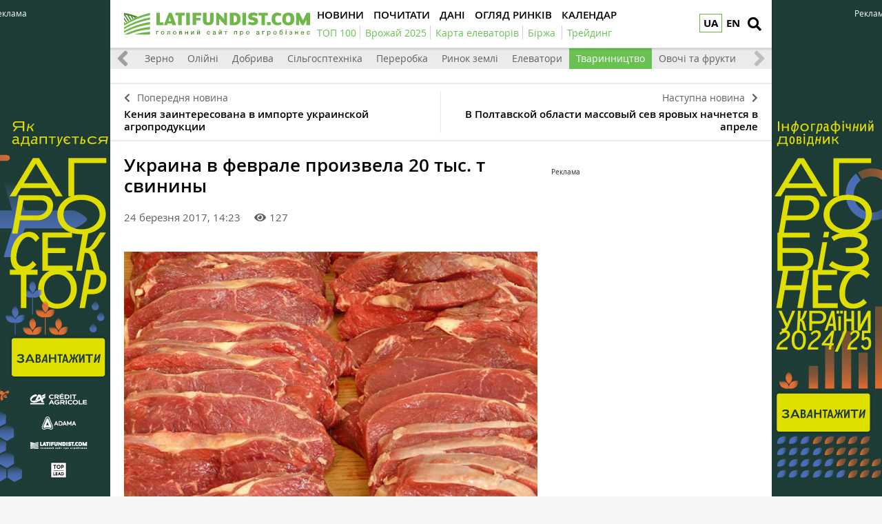

--- FILE ---
content_type: text/html; charset=UTF-8
request_url: https://latifundist.com/novosti/35041-ukraina-v-fevrale-proizvela-20-tys-t-svininy
body_size: 10606
content:
<!DOCTYPE html>
<html lang="uk">
<head>
<meta http-equiv="Content-Type" content="text/html; charset=utf-8" />
<meta http-equiv="x-ua-compatible" content="ie=edge">
<link rel="shortcut icon" href="/assets/7bee7cbe/images/favicon.png" type="image/png" />
<link rel="apple-touch-icon" href="/assets/7bee7cbe/images/apple_fav.png">
<link rel="manifest" href="/manifest.json">
<meta name="viewport" content="width=device-width, initial-scale=1">
<meta name="theme-color" content="#ffffff">
<meta name="telegram:channel" content="@latifundistcom" />
<meta name="robots" content="max-image-preview:large">
<meta property="og:type" content="website">
<meta property="og:site_name" content="Latifundist.com">
<meta property="og:locale" content="uk_UA" />
<link rel="preload" href="/assets/7bee7cbe/css/fonts/opensans-semibold/opensans-semibold.ttf" as="font" type="font/ttf" crossorigin>
<link rel="preload" href="/assets/7bee7cbe/css/fonts/opensans-regular/opensans-regular.ttf" as="font" type="font/ttf" crossorigin>
<link rel="preload" href="/assets/7bee7cbe/css/fonts/opensans-bold/opensans-bold.ttf" as="font" type="font/ttf" crossorigin>
<link rel="preload" href="/assets/7bee7cbe/css/fonts/opensans-semibolditalic/opensans-semibolditalic.ttf" as="font" type="font/ttf" crossorigin>
<link rel="preload" href="/assets/7bee7cbe/libs/fontawesome-free-5.12.1/webfonts/fa-solid-900.woff2" as="font" type="font/woff2" crossorigin>
<link rel="dns-prefetch" href="https://www.googletagmanager.com" >
<link rel="dns-prefetch" href="https://www.google-analytics.com" >
<link rel="dns-prefetch" href="https://securepubads.g.doubleclick.net" >
<!-- Google Tag Manager -->
<script>(function(w,d,s,l,i){w[l]=w[l]||[];w[l].push({'gtm.start':
new Date().getTime(),event:'gtm.js'});var f=d.getElementsByTagName(s)[0],
j=d.createElement(s),dl=l!='dataLayer'?'&l='+l:'';j.async=true;j.src=
'https://www.googletagmanager.com/gtm.js?id='+i+dl;f.parentNode.insertBefore(j,f);
})(window,document,'script','dataLayer','GTM-TFV6C8');</script>
<!-- End Google Tag Manager -->
<meta name="google-site-verification" content="7FSWzQogIrMSifYpG74xSKNM3AXnYOP6FoREXTIOH34" />
<script>
if ('serviceWorker' in navigator) {
window.addEventListener('load', () => {
navigator.serviceWorker.register('/service-worker.js');
});
}
</script>
<meta name="keywords" content="свинина, производство мяса" />
<meta name="description" content="Украина в феврале произвела 20 тыс. т свинины" />
<meta name="article:published_time" content="2017-03-24T14:23:43+0200" />
<link rel="canonical" href="https://latifundist.com/novosti/35041-ukraina-v-fevrale-proizvela-20-tys-t-svininy" />
<link rel="amphtml" href="https://latifundist.com/novosti/35041-ukraina-v-fevrale-proizvela-20-tys-t-svininy?amp=1" />
<link rel="stylesheet" type="text/css" href="/assets/7bee7cbe/libs/fontawesome-free-5.12.1/css/all.min.css" />
<link rel="stylesheet" type="text/css" href="/assets/7bee7cbe/css/main.min.css?v=lt-3.8.19-6-gb6a53ecb" />
<link rel="stylesheet" type="text/css" href="/assets/7bee7cbe/css/normalize.min.css" />
<link rel="stylesheet" type="text/css" href="/assets/7bee7cbe/css/styles.css?v=lt-3.8.19-6-gb6a53ecb" />
<link rel="stylesheet" type="text/css" href="/assets/2cc00dfb/assets/styles.css" />
<link rel="stylesheet" type="text/css" href="/assets/40f6e7e/pager.css" />
<style type="text/css">
/*<![CDATA[*/
.hot-container{
float: left;
width: 100%;
margin: 10px 0;
background: #f0f0f0;
}
.hot { list-style:none; margin:0; padding:0; }
.hot li { display:block; float:left; width: auto;}
.hot li:first-child{padding-left: 0; font-size: 14px;font-weight: 500}
.hot_holder:after {
clear: both;
}
/*]]>*/
</style>
<title>Украина в феврале произвела 20 тыс. т свинины — Latifundist.com</title>
<script type="application/ld+json">
                {
                  "@context": "http://schema.org",
                  "@type": "NewsArticle",
                  "mainEntityOfPage":{
                    "@type":"WebPage",
                    "@id":"//latifundist.com/novosti/35041-ukraina-v-fevrale-proizvela-20-tys-t-svininy"
                  },
                  "headline": "Украина в феврале произвела 20 тыс. т свинины",
                  "description": "Украина в феврале произвела 20 тыс. т свинины",
                  "image": {
                    "@type": "ImageObject",
                    "url": "https://latifundist.com/media/news/600-s/00/35/35041/pork-svinina-70425-72080.jpg",
                    "width": 600,
                    "height": 400
                  },
                  "datePublished": "Fri, 24 Mar 2017 14:23:43 +0200",
                  "dateModified": "Fri, 24 Mar 2017 14:23:43 +0200",
                  "author": {
                    "@type": "Organization",
                    "name": "Служба новостей"
                  },
                  "publisher": {
                    "@type": "Organization",
                    "name": "Latifundist.com",
                    "logo": {
                      "@type": "ImageObject",
                      "url": "https://latifundist.com/assets/7bee7cbe/images/logo.png",
                      "width": 270,
                      "height": 34
                    }
                  }
                }
            </script>
<meta property="og:title" content="Украина в феврале произвела 20 тыс. т свинины">
<meta property="og:description" content="Украина в феврале произвела 20 тыс. т свинины">
<meta property="og:image" content="https://latifundist.com/media/news/600-s-crop/00/35/35041/pork-svinina-70425-72080.jpg">
<meta property="fb:pages" content="195360153873799" />
<meta name="twitter:site" content="@LatifundistCom">
<meta name="twitter:creator" content="@LatifundistCom"/>
<meta name="twitter:title" content="Украина в феврале произвела 20 тыс. т свинины"/>
<meta name="twitter:description" content="Украина в феврале произвела 20 тыс. т свинины"/>
<meta name="twitter:card" content="summary"/>
<meta property="twitter:image:src" content="https://latifundist.com/media/news/600-s-crop/00/35/35041/pork-svinina-70425-72080.jpg" />
<meta name="twitter:domain" content="https://latifundist.com"/>
<script type="text/javascript">
var csrfTokenName = "YII_CSRF_TOKEN";
var csrfTokenValue = "UmpEWXBZcnRwRDFySDdLZkdMRk1UMXUyWHB3VHB-UkV0edsYpePR4439ymCqemi9oHKOi6F9dGlADWbIKHtSUA==";
</script>
<script type="text/javascript"><!-- Google Analytics (noscript) --></script>    </head>
<body class=" nolinks">
<!-- Google Tag Manager (noscript) -->
<noscript><iframe src="https://www.googletagmanager.com/ns.html?id=GTM-TFV6C8"
height="0" width="0" style="display:none;visibility:hidden"></iframe></noscript>
<!-- End Google Tag Manager (noscript) -->
<script async='async' src='https://www.googletagservices.com/tag/js/gpt.js'></script>
<script>
var googletag = googletag || {};
googletag.cmd = googletag.cmd || [];
</script>
<script>
googletag.cmd.push(function() {
googletag.defineSlot('/21104329/Lat-novosti-300x250-zhyvotnovodstvo', [300, 250], 'div-gpt-ad-1486726154501-0').addService(googletag.pubads());
googletag.pubads().enableSingleRequest();
googletag.enableServices();
});
</script>
<header class="wrapper header">
<div class="container">
<div class="header__top">
<a href="/" id="logo" class="header__logo">
<img src="/assets/7bee7cbe/images/logo_uk.svg" alt="Latifundist.com" width="270" height="34">
</a>
<div class="header__lang"><a class="header__lang__link is-current" data-lang="uk" href="/novosti/35041-ukraina-v-fevrale-proizvela-20-tys-t-svininy#">UA</a><ul class="header__lang__list"><li class="header__lang__item"><a class="header__lang__link active" data-lang="uk" href="/novosti/35041-ukraina-v-fevrale-proizvela-20-tys-t-svininy">UA</a></li>
<li class="header__lang__item"><a class="header__lang__link" data-lang="en" href="/en">EN</a></li></ul></div>            <a href="#" class="header__search__btn-open" aria-label="search"><i class="fa fa-search"></i></a>
<div class="header__mainmenu__btn-open">
<button type="button" class="tcon tcon-menu--xcross" aria-label="toggle menu">
<span class="tcon-menu__lines" aria-hidden="true"></span>
<span class="tcon-visuallyhidden">toggle menu</span>
</button>
</div>
</div>
<div class="header__bottom">
<div class="header__bottom_inner">
<nav class="header__menu" id="yw4">
<a class="active header__menu__link" href="/novosti"><span>Новини</span></a>
<a class="header__menu__link" href="/pochytat"><span>Почитати</span></a>
<a class="header__menu__link" href="/dannye"><span>Дані</span></a>
<a class="header__menu__link" href="/market-review"><span>Огляд ринків</span></a>
<a class="header__menu__link" href="/sobytiya"><span>Календар</span></a>
</nav>
<nav class="header__project_menu" style="min-width: 100%;">
<a class="header__project_menu__link" href="/rating/top100"><span>ТОП 100</span></a><a class="header__project_menu__link" href="/urozhaj-online-2025"><span>Врожай 2025</span></a><a class="header__project_menu__link" href="https://elevatorist.com/54-pidpiska-na-kartu-elevatoriv-ukrayini?utm_source=latifundist&amp;utm_medium=spetstema"><span>Карта елеваторів</span></a><a class="header__project_menu__link" href="https://latifundist.com/birzha"><span>Біржа</span></a>        <a class="header__project_menu__link" href="/spetstemy/trejding"><span>Трейдинг</span></a>    </nav>
</div>
</div>
</div>
<div class="header__search__block">
<div class="header__search__block__overlay"></div>
<div class="header__search__block_inner">
<div class="container">
<div class="header__search__form">
<form action="/search" method="get"
onsubmit="if($('[name=s]',$(this)).val() == '') return false;">
<input autocomplete="off" type="search" name="s" id="mainsearch"
class="header__search__inputbox" placeholder="Що шукати?">
<div class="header__search__options is-opened">
<div class="header__search__options__btn-open"><i class="fa fa-gear"></i></div>
<div class="header__search__options__list">
<div class="header__search__options__block">
<div class="form-group">
<label class="iradio">
<input type="radio"
name="match_mode"                                                    value="1"><i></i>
Поиск любого слова из фразы
</label>
</div>
<div class="form-group">
<label class="iradio">
<input type="radio"
name="match_mode" checked                                                   value="0"><i></i>
Поиск по фразе целиком
</label>
</div>
</div>
</div>
</div>
<button type="submit" class="header__search__btn-submit"><i class="fa fa-search"></i>
<span>Шукати</span></button>
<button type="reset" class="header__search__btn-close"><i class="fa fa-close"></i>
<span>Скасувати</span></button>
</form>
</div>
</div>
</div>
</div>
</header>
<section class="branding">
<div class="rcl-note" style="color:#FFF">Реклама</div>
<div class="rcl-note rcl-note-right" style="color:#FFF">Реклама</div>
<a href="https://agribusinessinukraine.com/the-infographics-report-ukrainian-agribusiness-2025/?utm_source=latifundist&utm_medium=branding" target="_blank" data-bnid="1180" data-lang="" class="branding_link">
<img src="/media/banner/original/00/01/1180/banners-ukragro-20251200h1200-157329.jpg?1767045637" alt="Брендування Інфобук 30.12.2025-31.01.2026">
</a>
</section>
<section id="wrapper" class="wrapper">
<section id="wrapper_inner">
<section class="category_menu">
<nav class="category_menu_carousel carousel">
<a href="/novosti" class="category_menu__item">Все</a>
<a class="category_menu__item" href="/novosti/ukraina">Україна</a>
<a class="category_menu__item" href="/novosti/mir">Світ</a>
<a class="category_menu__item" href="/novosti/zerno">Зерно</a>
<a class="category_menu__item" href="/novosti/maslichnye">Олійні</a>
<a class="category_menu__item" href="/novosti/dobriva">Добрива</a>
<a class="category_menu__item" href="/novosti/selhoztehnika">Сільгосптехніка</a>
<a class="category_menu__item" href="/novosti/pererabotka">Переробка</a>
<a class="category_menu__item" href="/novosti/rynok-zemli">Ринок землі</a>
<a class="category_menu__item" href="/novosti/elevatory">Елеватори</a>
<a class="category_menu__item current" href="/novosti/zhyvotnovodstvo">Тваринництво</a>
<a class="category_menu__item" href="/novosti/ovoshchi-i-frukty">Овочі та фрукти</a>
</nav>
</section>
<div class="sides_article">
<a href="/ru/novosti/35042-keniya-zainteresovana-v-importe-ukrainskoj-agroproduktsii" class="sides_article__item sides_article__item-prev">
<div class="sides_article__nav"><i class="fa fa-chevron-left"></i><span>Попередня новина</span></div>
<div class="sides_article__title">Кения заинтересована в импорте украинской агропродукции</div>
</a>
<a href="/novosti/34960-v-poltavskoj-oblasti-massovyj-sev-yarovyh-nachnetsya-v-aprele" class="sides_article__item sides_article__item-next">
<div class="sides_article__nav"><span>Наступна новина</span><i class="fa fa-chevron-right"></i></div>
<div class="sides_article__title">В Полтавской области массовый сев яровых начнется в апреле</div>
</a>
</div><section class="wrapper page page_article">
<section class="container pagebody pagebody-sidebar">
<main class="wrapper pagecontent" role="main">
<article class="wrapper">
<script type="application/ld+json">{"@context":"http:\/\/schema.org","@type":"BreadcrumbList","itemListElement":[{"@type":"ListItem","position":1,"item":{"@id":"\/novosti","name":"\u041d\u043e\u0432\u043e\u0441\u0442\u0438"}}]}</script>                <h1 class="articletitle">Украина в феврале произвела 20 тыс. т свинины</h1>                <div class="article__info">
<div class="article__info-date-wrap">
<div class="article__date">24 березня 2017, 14:23</div>
<div class="article__options">
<div class="article__options__views"><i class="fa fa-eye"></i><span>127</span></div>
</div>
</div>
</div>                
<div class="page_image">
<a class="page_image__link fancybox-image" href="/media/news/original/00/35/35041/pork-svinina-70425-72080.jpg"><img src="/media/news/720-s/00/35/35041/pork-svinina-70425-72080.jpg" alt="" /></a>    <div class="page_image__info">
<span class="page_image__info__desc">Производство свежей и охлажденной свинины в феврале снизилось на 8,6%</span>                <br><span class="page_image__info__link">Джерело фото: vashfermer.com</span>            </div>
</div>
<p>Украинские предприятия в феврале 2017 г. произвели 19,6 тыс. т свежей и мороженной свинины.</p><p>Об этом <a href="http://www.ukrstat.gov.ua/express/expr2017/03/49w.zip">свидетельствуют</a> данные Госстата.</p><p>При этом производство свежей и охлажденной свинины в феврале снизилось на 8,6% до 18,6 тыс. т по сравнению с февралем 2016 г., в то время как замороженной – уменьшилось на 33,6% (до 1 тыс. т).</p><p>Всего за январь-февраль украинские предприятия произвели 39,4 тыс. т свинины, в том числе свежей и охлажденной — 37,4 тыс. т, мороженной — 2 тыс. т. </p><p>Напомним, что <a href="https://latifundist.com/novosti/34352-ukraina-v-2016-g-uvelichila-proizvodstvo-svininy-na-13-tys-t">в 2016 г. украинские предприятия произвели 244,02 тыс. т свежей или охлажденной свинины, что на 12,58 тыс. т больше, чем в 2015 г</a>.</p>                 <div class="wrapper_opinion"></div>                                            </article>
<div class="article__info_bottom__social" style="padding-top: 10px;">
<div class="article__social" style="clear:both">
<div style="float: left; margin-left: 5px;" id="disqus_comments_anchor">
<div class="article__coments_btn"><b>Коментувати<span></span></b> <i class="fa fa-comments"></i></div>
</div>
</div>
</div>
<div class="article__info_bottom__tags">
<div class="article__tags">
<a class="article__tags__item" href="/tag/%D1%81%D0%B2%D0%B8%D0%BD%D0%B8%D0%BD%D0%B0">свинина</a><span class="article__tags__separator">|</span><a class="article__tags__item" href="/tag/%D0%BF%D1%80%D0%BE%D0%B8%D0%B7%D0%B2%D0%BE%D0%B4%D1%81%D1%82%D0%B2%D0%BE+%D0%BC%D1%8F%D1%81%D0%B0">производство мяса</a></div>
</div><!-- .article__info_bottom__tags -->
<div id="disqus_comments" class="page_comments" style="">
</div>            <!-- bnid:1183 --><noindex><div id="article_banner"  data-bnid="1183" class="article-videoWrapper videoWrapper"></div></noindex>    <script type="text/javascript">
        window.onload = function(){
            ga('send', 'event', 'Background', 'Show-article-banner', 'BN:Мокрі жнива, конкуренція за землю і кадри. Один день з директором кластера «ТАС Агро Захід»');
        };
    </script>
</main>
</section>
<aside class="sidebar">
<div id="sidebar_slide_block" class="sidebar_slide_block">
<!-- place:239 --><div style="margin:15px 0"><div class="rcl-inner rcl-label">Реклама</div><!-- /21104329/Lat-novosti-300x250-zhyvotnovodstvo -->
<div id='div-gpt-ad-1486726154501-0' style='height:250px; width:300px;'>
<script>
googletag.cmd.push(function() { googletag.display('div-gpt-ad-1486726154501-0'); });
</script>
</div></div>
</div>
</aside>
<hr class="section_separator">
<section class="wrapper topicread_block load">
</section>
<section class="wrapper read_block">
<div class="container">
<h2 class="blocktitle">Матеріали по темі</h2>
<div id="yw0" class="list-view">
<div id="read_block__list" class="materials_block materials_block-lg-3 materials_block-md-3 materials_block-sm-3 materials_block-mb-1"><div class="">
<div class="clv2-append">
<div class="material_item ">
<div class="material_item__inner">
<div class="material_item__info">
<div class="material_item__info__left">
<div class="material_item__date"> 2 лютого 2017</div>
<a href="/spetsproekt" class="material_item__category">Спецпроєкти</a>
</div>
<div class="material_item__info__right">    <div class="material_item__views"><i class="fa fa-eye"></i><span>5290</span></div>
</div>
</div>
<a href="/spetsproekt/255-rubikon-ukrainskogo-svinovodstva" class="material_item__link">
<div class="material_item__image_container">
<div class="material_item__image cover">
<img src="/media/specproject/600-s/00/00/255/pigred-70300.png" alt="" />                    </div>
</div>
<div class="material_item__title"><span>Рубикон украинского свиноводства</span></div>
</a>
</div>
</div>
<div class="material_item ">
<div class="material_item__inner">
<div class="material_item__info">
<div class="material_item__info__left">
<div class="material_item__date"> 1 вересня 2016</div>
<a href="/spetsproekt" class="material_item__category">Спецпроєкти</a>
</div>
<div class="material_item__info__right">    <div class="material_item__views"><i class="fa fa-eye"></i><span>9284</span></div>
<div class="material_item__comments"><i class="fa fa-comments"></i><span>12</span></div>
</div>
</div>
<a href="/spetsproekt/217-vzglyad-iznutri-svinokompleks" class="material_item__link">
<div class="material_item__image_container">
<div class="material_item__image cover">
<img src="/media/specproject/600-s/00/00/217/grinstoun-64693.jpg" alt="" />                    </div>
</div>
<div class="material_item__title"><span>Взгляд изнутри: Свинокомплекс</span></div>
</a>
</div>
</div>
</div></div></div><div class="blockmore"></div><div class="keys" style="display:none" title="/novosti/35041-ukraina-v-fevrale-proizvela-20-tys-t-svininy"><span>2017-02-02 14:00:35</span><span>2016-09-01 09:00:59</span></div>
</div>    </div>
</section>    
<section class="wrapper read_block">
<div class="container">
<h2 class="blocktitle">Популярне на сайті</h2>
<div id="yw2" class="list-view">
<div id="read_block__list" class="materials_block materials_block-lg-3 materials_block-md-3 materials_block-sm-3 materials_block-mb-1"><div class="">
<div class="clv2-append">
<div class="material_item ">
<div class="material_item__inner">
<div class="material_item__info">
<div class="material_item__info__left">
<div class="material_item__date"> 2 січня</div>
<a href="/spetsproekt" class="material_item__category">Спецпроєкти</a>
</div>
<div class="material_item__info__right">    <div class="material_item__views"><i class="fa fa-eye"></i><span>2351</span></div>
</div>
</div>
<a href="/spetsproekt/1209-trejd-pererobka-bioenergetika-novi-zakordonni-aktivi-ta-futbolni-rekordi-yakim-vidavsya-2025-j-dlya-agroholdingiv" class="material_item__link">
<div class="material_item__image_container">
<div class="material_item__image cover">
<img src="/media/specproject/600-s-crop/00/01/1209/zdobutki-agroholdingiv-2025-1-157326.png" alt="" />                    </div>
</div>
<div class="material_item__title"><span>Трейд, переробка, біоенергетика, нові закордонні активи та футбольні рекорди: Яким видався 2025-й для агрохолдингів</span></div>
</a>
</div>
</div>
<div class="material_item ">
<div class="material_item__inner">
<div class="material_item__info">
<div class="material_item__info__left">
<div class="material_item__date">26 грудня 2025</div>
<a href="/interview" class="material_item__category">Інтервʼю</a>
</div>
<div class="material_item__info__right">    <div class="material_item__views"><i class="fa fa-eye"></i><span>1147</span></div>
</div>
</div>
<a href="/interview/885-ministr-ekonomiki-oleksij-sobolev-poki-ne-planuyetsya-zaprovadzhennya-mit-analogichnih-soyevo-ripakovim--dlya-inshih-kultur-nemaye-takogo-disbalansu-sirovini-ta-pererobnih-potuzhnostej" class="material_item__link">
<div class="material_item__image_container">
<div class="material_item__image cover">
<img title="Міністр економіки, довкілля та сільського господарства України Олексій Соболев" src="/media/interview/600-s-crop/00/00/885/photo2025-12-2414-24-34-157257.jpg" alt="" />                    </div>
</div>
<div class="material_item__title"><span>Міністр економіки Олексій Соболев: поки не планується запровадження мит, аналогічних соєво-ріпаковим — для інших культур немає такого дисбалансу сировини та переробних потужностей</span></div>
</a>
</div>
</div>
<div class="material_item ">
<div class="material_item__inner">
<div class="material_item__info">
<div class="material_item__info__left">
<div class="material_item__date">24 грудня 2025</div>
<a href="/spetsproekt" class="material_item__category">Спецпроєкти</a>
</div>
<div class="material_item__info__right">    <div class="material_item__views"><i class="fa fa-eye"></i><span>440</span></div>
</div>
</div>
<a href="/spetsproekt/1206-rozminuvannya-podeshevshalo-vtrichi-kompensatsiya-vid-derzhavi-hto-platit-za-nto-chergi-i-shvidkist-robit" class="material_item__link">
<div class="material_item__image_container">
<div class="material_item__image cover">
<img src="/media/specproject/600-s-crop/00/01/1206/39b31f8d-a5ec-43ed-adc6-b087cd3a6433-157235.jpg" alt="" />                    </div>
</div>
<div class="material_item__title"><span>Розмінування подешевшало втричі: Компенсація від держави, хто платить за НТО, черги і швидкість робіт </span></div>
</a>
</div>
</div>
</div></div></div><div class="blockmore"></div><div class="keys" style="display:none" title="/novosti/35041-ukraina-v-fevrale-proizvela-20-tys-t-svininy"><span>0</span><span>1</span><span>2</span></div>
</div>    </div>
</section></section>
</section>
<div class="footer_stick"></div>
</section>
<div id="distributor_popup" class="modal hide fade" style="display: none">
<button type="button" class="close" data-dismiss="modal" aria-hidden="true">&times;</button>
<div class="modal-body" style="padding-right: 120px">
</div>
</div><a href="#" class="slide_up" title="Вверх"><i class="fa fa-chevron-up"></i></a>
<footer class="wrapper footer">
<div class="container">
<div class="wrapper footer__bottom">
<div class="menu_footer">
<ul>
<li class="item_menu">
<a href="https://latifundist.com/proekty">
Проекти</a>
</li>
<li>
<a href="https://agribusinessinukraine.com/the-infographics-report-ukrainian-agribusiness-2024/?utm_source=latifundist&utm_medium=footer"  target="_blank" >
Агробізнес України 2023/24                                                </a>
</li>
<li>
<a href="https://latifundist.com/agropoligon"  >
Агрополігон                                                </a>
</li>
<li>
<a href="https://latifundist.com/agroexpeditions"  >
АгроЕкспедиція                                                </a>
</li>
<li>
<a href="https://latifundist.com/rating/top100"  >
ТОП 100 латифундистів                                                </a>
</li>
<li>
<a href="https://latifundist.com/rating/toporganic"  >
ТОП Organic                                                </a>
</li>
<li class="item_menu">
<a href="/spetstemy">
Теми</a>
</li>
<li>
<a href="https://latifundist.com/spetstemy/rastenievodstvo"  >
Рослинництво                                                </a>
</li>
<li>
<a href="https://latifundist.com/spetstemy/zhivotnovodstvo"  >
Тваринництво                                                </a>
</li>
<li>
<a href="https://latifundist.com/spetstemy/trejding"  >
Трейдинг                                                </a>
</li>
<li>
<a href="https://latifundist.com/spetstemy/rynok-zemli"  >
Ринок землі                                                </a>
</li>
</ul>
<ul>
<li class="item_menu">
<a href="/novosti">
Новини</a>
</li>
<li>
<a href="/novosti/ukraina"  >
Україна                                                </a>
</li>
<li>
<a href="/novosti/mir"  >
Світ                                                </a>
</li>
<li>
<a href="/novosti/zerno"  >
Зерно                                                </a>
</li>
<li>
<a href="/novosti/maslichnye"  >
Олійні                                                </a>
</li>
<li>
<a href="/novosti/selhoztehnika"  >
Сільгосптехніка                                                </a>
</li>
<li>
<a href="/novosti/elevatory"  >
Елеватори                                                </a>
</li>
<li>
<a href="/novosti/zhyvotnovodstvo"  >
Тваринництво                                                </a>
</li>
<li>
<a href="/novosti/ovoshchi-i-frukty"  >
Овочі та фрукти                                                </a>
</li>
<li>
<a href="https://latifundist.com/novosti/pererabotka"  >
Переробка                                                </a>
</li>
<li>
<a href="https://latifundist.com/novosti/dobriva"  >
Добрива                                                </a>
</li>
<li>
<a href="https://latifundist.com/novosti/rynok-zemli"  >
Ринок землі                                                </a>
</li>
</ul>
<ul>
<li class="item_menu">
<a href="/pochytat">
Почитати</a>
</li>
<li>
<a href="/interview"  >
Інтервʼю                                                </a>
</li>
<li>
<a href="/blog"  >
Блоги                                                </a>
</li>
<li>
<a href="/spetsproekt"  >
Спецпроєкти                                                </a>
</li>
<li>
<a href="https://latifundist.com/rating"  >
Рейтинги                                                </a>
</li>
<li>
<a href="https://latifundist.com/istorii-uspeha"  >
Історії успіху                                                </a>
</li>
<li>
<a href="https://latifundist.com/lifestyle"  >
Стиль життя                                                </a>
</li>
<li>
<a href="https://latifundist.com/agrodebaty"  >
Агродебати                                                </a>
</li>
<li>
<a href="https://latifundist.com/cards"  >
Картки                                                </a>
</li>
<li>
<a href="https://latifundist.com/reportazhy"  >
Репортажі                                                </a>
</li>
</ul>
<ul>
<li class="item_menu">
<a href="https://latifundist.com/dannye">
Дані</a>
</li>
<li>
<a href="https://latifundist.com/sobytiya"  >
Календар                                                </a>
</li>
<li>
<a href="https://latifundist.com/dosye"  >
Досьє                                                </a>
</li>
<li>
<a href="https://latifundist.com/kompanii"  >
Компанії                                                </a>
</li>
<li>
<a href="https://latifundist.com/brand"  >
Бренди                                                </a>
</li>
<li class="item_menu">
<a href="#">
Мультимедіа</a>
</li>
<li>
<a href="https://latifundist.com/infographics"  >
Інфографіка                                                </a>
</li>
</ul>
<ul>
<li class="item_menu">
<a href="https://latifundist.com/reklama">
Реклама</a>
</li>
<li>
<a href="https://latifundist.com/media-kit"  >
Медіа кіт                                                </a>
</li>
<li>
<a href="https://latifundist.com/reklama"  >
Реклама на сайті                                                </a>
</li>
<li>
<a href="mailto:reklama@latifundistmedia.com"  >
Зв'язатися з рекламним відділом                                                </a>
</li>
<li class="item_menu">
<a href="#">
Соціальні мережі</a>
</li>
<li>
<a href="https://www.facebook.com/latifundistcom" rel="nofollow,noopener" target="_blank" >
Facebook                                                </a>
</li>
<li>
<a href="https://www.youtube.com/channel/UCmTL9ZC0zYki03w7ERbkCWg" rel="nofollow,noopener" target="_blank" >
YouTube                                                </a>
</li>
<li>
<a href="https://t.me/latifundistcom" rel="nofollow,noopener" target="_blank" >
Telegram                                                </a>
</li>
<li>
<a href="https://www.instagram.com/latifundistcom/" rel="nofollow,noopener" target="_blank" >
Instagram                                                </a>
</li>
<li>
<a href="https://ua.linkedin.com/company/latifundist-com" rel="nofollow,noopener" target="_blank" >
LinkedIn                                                </a>
</li>
<li>
<a href="https://x.com/LatifundistCom" rel="nofollow,noopener" target="_blank" >
X (ex-Twitter)                                                </a>
</li>
<li>
<a href="https://www.threads.net/@latifundistcom" rel="nofollow,noopener" target="_blank" >
Threads                                                </a>
</li>
</ul>
<ul>
<li class="item_menu">
<a href="#">
Latifundist.com</a>
</li>
<li>
<a href="https://latifundistmedia.com/latifundist"  target="_blank" >
Про нас                                                </a>
</li>
<li>
<a href="/kto-takoy-latifundist"  >
Хто такий Латифундист                                                </a>
</li>
<li>
<a href="/pravila"  >
Правила користування сайтом                                                </a>
</li>
<li>
<a href="/9-kontakty"  >
Контакти редакції                                                </a>
</li>
<li>
<a href="https://latifundist.com/13-komanda"  >
Команда                                                </a>
</li>
<li class="item_menu">
<a href="https://latifundist.com/birzha">
Біржа</a>
</li>
<li class="item_menu">
<a href="https://latifundimag.com/" target="_blank">
LATIFUNDIMAG</a>
</li>
<li class="item_menu">
<a href="https://latiproduction.com/" target="_blank">
LATIPRODUCTION</a>
</li>
</ul>
</div>
</div>
<div class="wrapper footer__bottom">
<div class="footer__flex-wrap">
<div class="footer__subscribe">
<h3>Підписатись на новини</h3>
<form target="_blank"
action="https://forms.sendpulse.com/cb87af8277"
method="post">
<input type="email" placeholder="email" name="sform[email]" class="footer__subscribe__inputbox">
<button type="submit" class="footer__subscribe__btn-submit">Підписатись</button>
</form>
</div>
<div class="footer_rss">
<h3>Ми в соціальних мережах</h3>
<ul class="social-btns">
<li><a href="https://telegram.me/latifundistcom" class="telegram" target="_blank" rel="nofollow,noopener" aria-label="link to telegram">
<i class="fab fa-telegram-plane"></i>
</a></li>
<li><a href="https://www.youtube.com/channel/UCmTL9ZC0zYki03w7ERbkCWg" class="youtube" target="_blank" rel="nofollow,noopener">
<i class="fab fa-youtube"></i>
</a></li>
<li><a href="https://www.facebook.com/latifundistcom" class="facebook" target="_blank" rel="nofollow,noopener">
<i class="fab fa-facebook-f"></i>
</a></li>
<li><a href="https://twitter.com/LatifundistCom" class="telegram" target="_blank" rel="nofollow,noopener">
<i class="fab fa-twitter"></i>
</a></li>
<li><a href="https://www.instagram.com/latifundistcom/?hl=ru" class="instagram" target="_blank" rel="nofollow,noopener">
<i class="fab fa-instagram"></i>
</a></li>
<li><a href="https://www.linkedin.com/company/latifundist-com/" class="facebook" target="_blank" rel="nofollow,noopener">
<i class="fab fa-linkedin"></i>
</a></li>
</ul>
</div>
</div>
</div>
<div class="wrapper footer__bottom">
<div class="footer__copyright">© Latifundist Media, 2013-2026. Всі права захищені</div>
<div class="footer__developer">Дизайн сайту - <a
href="http://mukovozdesign.com.ua/" target="_blank"
rel="nofollow,noopener">Cтудія Михайла Муковоза</a></div>
</div>
</div>
</footer>
<script src="/assets/aa1ea4b2/modernizr-2.8.3.min.js" acync="await"></script>
<script src="/assets/aa1ea4b2/jquery-2.2.4.min.js"></script>
<script src="/assets/aa1ea4b2/jquery-migrate-1.4.1.min.js"></script>
<script type="text/javascript"><!-- Metrica (noscript) --></script>
<script type="text/javascript" src="/assets/e5345c28/jquery.ba-bbq.min.js"></script>
<script type="text/javascript" src="/assets/7bee7cbe/js/vendor/jquery.sticky-kit.min.js"></script>
<script type="text/javascript" src="/assets/7bee7cbe/js/vendor/jquery.fancybox.js"></script>
<script type="text/javascript" src="/assets/7bee7cbe/js/vendor/jquery.fancybox.pack.js"></script>
<script type="text/javascript" src="/assets/7bee7cbe/js/vendor/jquery.selectric.js"></script>
<script type="text/javascript" src="/assets/7bee7cbe/js/vendor/owl.carousel.js"></script>
<script type="text/javascript" src="/assets/7bee7cbe/js/vendor/jquery.matchHeight.min.js"></script>
<script type="text/javascript" src="/assets/7bee7cbe/js/vendor/jquery.tooltipster.js"></script>
<script type="text/javascript" src="/assets/7bee7cbe/js/vendor/jquery.mCustomScrollbar.min.js"></script>
<script type="text/javascript" src="/assets/7bee7cbe/js/main.js?v=lt-3.8.19-6-gb6a53ecb"></script>
<script type="text/javascript" src="/assets/7bee7cbe/js/functions.js?v=lt-3.8.19-6-gb6a53ecb"></script>
<script type="text/javascript" src="/assets/2cc00dfb/assets/jquery.yiilistview.js"></script>
<script type="text/javascript">
/*<![CDATA[*/
themeUrl = '/assets/7bee7cbe/';

            $( document ).ready(function() {
                $('.article-videoWrapper', '.pagecontent').append('<iframe width="560" height="315" src="https://www.youtube.com/embed/qIcGkibylhg?si=HsizKLWfDOLPIAJ9" title="YouTube video player" frameborder="0" allow="accelerometer; autoplay; clipboard-write; encrypted-media; gyroscope; picture-in-picture; web-share" referrerpolicy="strict-origin-when-cross-origin" allowfullscreen></iframe>');
            });
            

$( document ).ready(function() {
    window.addEventListener('scroll', scroller, false);
    window.addEventListener('touchmove', scroller, false);
    
    var rtimer;
    var loadingFlag = false;
    
    function scroller() {
        rtimer = rtimer || setTimeout(function() {
            rtimer = null;
          
            if($('section.topicread_block').hasClass('load')){
                if(!loadingFlag){
                    loadingFlag = true;
                    $.ajax({
                        type: 'post',
                        url: window.location,
                        data: {
                            'load': 'read',
                            'YII_CSRF_TOKEN': 'UmpEWXBZcnRwRDFySDdLZkdMRk1UMXUyWHB3VHB-UkV0edsYpePR4439ymCqemi9oHKOi6F9dGlADWbIKHtSUA=='
                        },
                        success: function(data)
                        {
                            $('section.topicread_block').append(data);
                            updateBG();
                            loadingFlag = false;
                        }
                    });
                    $('section.topicread_block').removeClass('load');
                }
            }
        }, 300);
    };

});

jQuery(function($) {

            $(document).ready(function(){
                var data = {
                    url:"/novosti/35041-ukraina-v-fevrale-proizvela-20-tys-t-svininy",
                    type:"1",
                    id:"35041"
                };
                $.post("/site/viewCounter",data,function(data){
                    
                },"json");
                return false;
            })
            
var banner = document.getElementById("article_banner");
var articleBannerId = 1183;
var articleBannerName = 'Мокрі жнива, конкуренція за землю і кадри. Один день з директором кластера «ТАС Агро Захід»';

banner.addEventListener("click", function(){
    if(articleBannerId > 0){
        $.post("/site/banner/"+articleBannerId, null, function(data){});
    }

    ga("send","event", "Article_Bottom_Banner", "ClickBanner", "BN: "+ articleBannerName +"");
    }, false);

// Click event happened in iframe won't propagate to the containing element of it.
// This script provides a workaround to simulate the propagation of click event of iframe.
(function ($) {
    var selector = $('#article_banner');
	var isClicked = false;
    var elementsContainIframe = $(selector).filter(function () {
        return $(this).find('iframe,script').length;
    });

    if (elementsContainIframe.length === 0) {
        return;
    }
	
    $(window).on('blur', function () {
        setTimeout(function () {
            if (document.activeElement instanceof HTMLIFrameElement) {
                // arbitrary iframe clicked in the current window
                elementsContainIframe.each(function () {
                    var iframe = $(this).find('iframe')[0];
                    if (iframe === document.activeElement && isClicked !== true) {
                        // trigger the `click` event for the element which contains the clicked iframe
                        $(this).trigger('click');
                        $(iframe).trigger('blur');
                        isClicked = true;
                    }
                });
            }
        }, 0);
    });
})(jQuery);

jQuery('#yw0').yiiListView({'ajaxUpdate':['1','yw0'],'ajaxVar':'ajax','pagerClass':'pager','loadingClass':'list\x2Dview\x2Dloading','sorterClass':'sorter','enableHistory':false,'loadWidgetByAjax':false,'afterAjaxUpdate':updateBG});
jQuery('#yw2').yiiListView({'ajaxUpdate':['1','yw2'],'ajaxVar':'ajax','pagerClass':'pager','loadingClass':'list\x2Dview\x2Dloading','sorterClass':'sorter','enableHistory':false,'loadWidgetByAjax':false,'afterAjaxUpdate':updateBG});
});
/*]]>*/
</script>
</body>
</html>

--- FILE ---
content_type: text/html; charset=utf-8
request_url: https://www.google.com/recaptcha/api2/aframe
body_size: 267
content:
<!DOCTYPE HTML><html><head><meta http-equiv="content-type" content="text/html; charset=UTF-8"></head><body><script nonce="ah-LtrzchWWbXCWzEmBSPw">/** Anti-fraud and anti-abuse applications only. See google.com/recaptcha */ try{var clients={'sodar':'https://pagead2.googlesyndication.com/pagead/sodar?'};window.addEventListener("message",function(a){try{if(a.source===window.parent){var b=JSON.parse(a.data);var c=clients[b['id']];if(c){var d=document.createElement('img');d.src=c+b['params']+'&rc='+(localStorage.getItem("rc::a")?sessionStorage.getItem("rc::b"):"");window.document.body.appendChild(d);sessionStorage.setItem("rc::e",parseInt(sessionStorage.getItem("rc::e")||0)+1);localStorage.setItem("rc::h",'1769763374566');}}}catch(b){}});window.parent.postMessage("_grecaptcha_ready", "*");}catch(b){}</script></body></html>